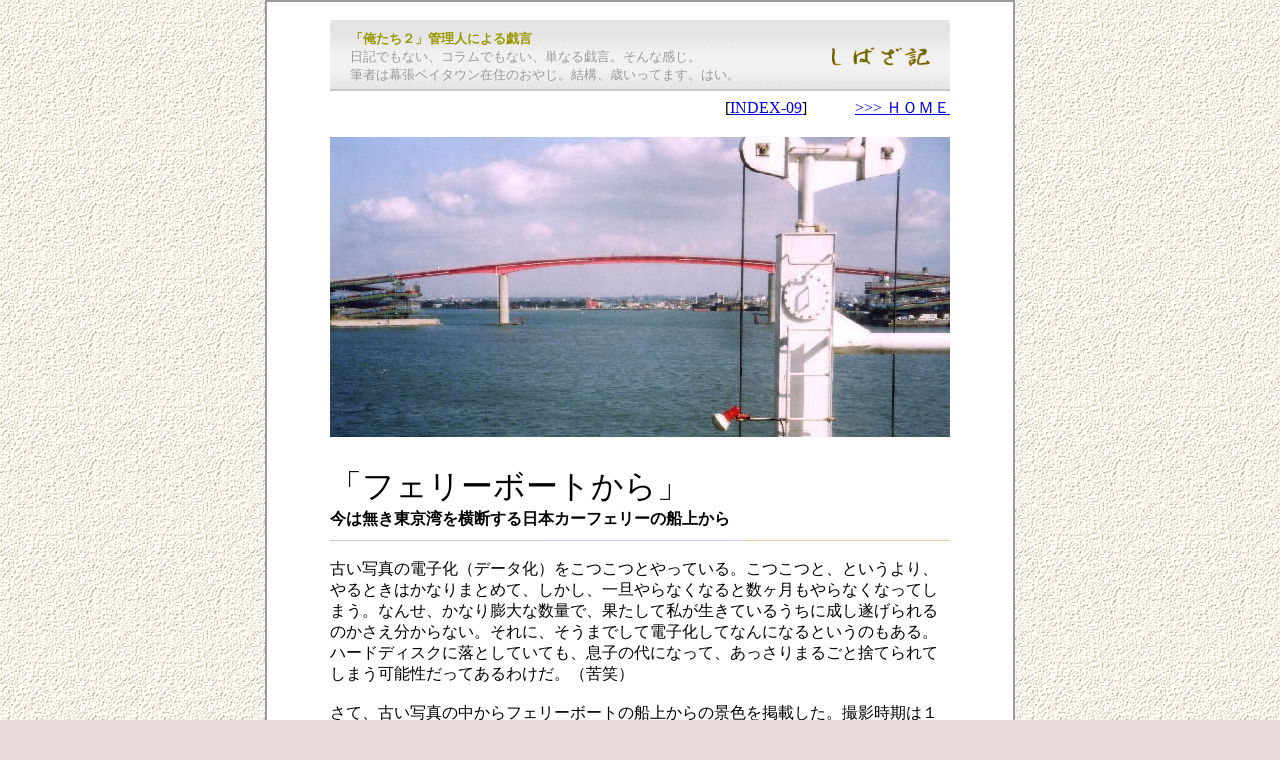

--- FILE ---
content_type: text/html
request_url: http://www.oretachi.jp/shiba/zaki09/shibazaki_428.htm
body_size: 9953
content:
<!DOCTYPE HTML PUBLIC "-//W3C//DTD HTML 4.01 Transitional//EN">
<HTML>

<HEAD>
<META http-equiv="Content-Type" content="text/html; charset=Shift_JIS">
<META http-equiv="Content-Style-Type" content="text/css">
<META name="Keywords" content="千葉県,ロック,ジャズ,千葉市,幕張,俺達のホームページ,MAKUHARI,美浜区,JAZZ">
<META name="GENERATOR" content="JustSystems Homepage Builder Version 15.0.12.0 for Windows">
<TITLE>しばざ記 ４２８　「東京湾フェリー」</TITLE>
<STYLE type="text/css">
<!--
BODY{
  margin-top : 0px;
}
-->
</STYLE>
</HEAD>
<BODY bgcolor="#e7dada" background="f418/wallppr080.gif">
<CENTER>
<TABLE width="750" cellpadding="0" cellspacing="2" bgcolor="#999999">
  <TBODY>
    <TR>
      <TD bgcolor="#ffffff" align="center"><A name="top"></A><BR>
      <TABLE cellSpacing=0 cellPadding=0 width=620 border=0>
<TBODY>
<TR>
            <TD align="middle" background="f418/image1555.gif">
<TABLE cellSpacing=0 cellPadding=0 width=580 border=0>
<TBODY>
<TR>
<TD width=510 height=10></TD>
<TD></TD>
                </TR>
<TR>
<TD width=510><FONT color=#999900 size=-1><B>「俺たち２」管理人による戯言</B><BR>
                  </FONT><FONT 
color=#999999 
size=-1>日記でもない、コラムでもない、単なる戯言。そんな感じ。<BR>筆者は幕張ベイタウン在住のおやじ。結構、歳いってます。はい。</FONT></TD>
<TD align=right><A href="http://www.geocities.co.jp/baytown_oretachi/index.html"><IMG height="19" alt="しばざ記" src="f418/image25555.gif" width="98" border="0"></A></TD>
                </TR>
<TR>
<TD width=510 height=5></TD>
<TD></TD>
                </TR>
              </TBODY>
            </TABLE>
            </TD>
          </TR>
<TR>
<TD bgColor=#c5c5c5 height=2></TD>
          </TR>
<TR>
<TD height=7></TD>
          </TR>
        </TBODY>
      </TABLE>
      <TABLE width="620" cellpadding="0" cellspacing="0">
        <TBODY>
          <TR>
            <TD align="right">[<A href="../index_09.htm">INDEX-09</A>]　　　<A href="http://www.oretachi.jp/shiba/">&gt;&gt;&gt; ＨＯＭＥ</A></TD>
          </TR>
          <TR>
            <TD><BR>
            <IMG src="f428/image3.jpg" width="620" height="300" border="0"><BR>
            <BR>
            <TABLE width="620" cellpadding="0" cellspacing="0">
              <TBODY>
                <TR>
                  <TD bgcolor="#99cccc" align="center"></TD>
                </TR>
              </TBODY>
            </TABLE>
            </TD>
          </TR>
        </TBODY>
      </TABLE>
      <TABLE border="0" width="620" cellpadding="0" cellspacing="0">
        <TBODY>
          <TR>
            <TD valign="top" align="right">
            <TABLE border="0" cellpadding="0" cellspacing="0" width="100%">              <TBODY>
                <TR>
                  <TD colspan="3" height="10"></TD>
                </TR>
                <TR>
                  <TD colspan="3"><FONT size="+3">「フェリーボートから」</FONT><B><BR>                  今は無き東京湾を横断する日本カーフェリーの船上から</B></TD>
                </TR>
<TR>
                  <TD height="6"></TD>
                  <TD height="10"></TD>
                  <TD height="6"></TD>
                </TR>
                <TR>
                  <TD bgcolor="#cccccc" height="1" width="34%"></TD>
                  <TD bgcolor="#ccccff" width="33%"></TD>
                  <TD width="33%" bgcolor="#ffcc99"></TD>
                </TR>
              </TBODY>            </TABLE>
            </TD>
          </TR>
        </TBODY>
      </TABLE>
      <BR>
      <TABLE border="0" cellpadding="0" cellspacing="0" width="620">
        <TBODY>
          <TR>
            <TD>古い写真の電子化（データ化）をこつこつとやっている。こつこつと、というより、やるときはかなりまとめて、しかし、一旦やらなくなると数ヶ月もやらなくなってしまう。なんせ、かなり膨大な数量で、果たして私が生きているうちに成し遂げられるのかさえ分からない。それに、そうまでして電子化してなんになるというのもある。ハードディスクに落としていても、息子の代になって、あっさりまるごと捨てられてしまう可能性だってあるわけだ。（苦笑）<BR>
            <BR>さて、古い写真の中からフェリーボートの船上からの景色を掲載した。撮影時期は１９９２年。やや寒い、３月か４月頃である。右側の白い支柱のようなものはおそらく車のゲートだと思う。向かっている先は木更津。前方の赤い橋は潮干狩りでお馴染みの中の島大橋である。<BR>
            <BR>この日は朝早く都内（妻の実家）に行き、そして川崎から妻、クルマと一緒にフェリーに乗船。そして木更津。夜は陸路で再び都内と、結構忙しかった。今は東京湾横断道路が出来、この航路はなくなってしまった。考えてみれば、スピードは遅くても、ドライバーが休めるメリットがフェリーボートにはあった。昼寝していてもいいし、ぼーっと景色を見ていてもいいし、とにかくくつろげる。効率ばかり求める世の中には不適合なのかもしれないが・・・・。<BR>
            <BR>
            2008/3/11</TD>
          </TR>
        </TBODY>
      </TABLE>
      <TABLE border="0" width="620" cellpadding="0" cellspacing="0">
        <TBODY>
          <TR>
            <TD align="right"><BR>
                  <FONT size="-1"><A href="#top">▲このページの先頭へ</A></FONT></TD>
          </TR>
        </TBODY>
      </TABLE>
      <BR>
      <BR>
      <BR>
      <TABLE border="0" cellpadding="0" cellspacing="0" width="620">
        <TBODY>
          <TR>
            <TD colspan="2"><FONT size="+3">FG-Junior</FONT><BR>
            <BR>
            <center><IMG src="f428/image5.jpg" width="620" height="332" border="0"></center>
            <BR>
            衝動買いの3/4スケールのギター。<BR>
            ＦＧの名を冠しているものの、でもなあ、まあ、ちっちゃいからしょうがないか。<BR>
            モーリスの3/4ギターの良さをたっぷり感じてたから、どうしても比較しちゃうんだよね。<BR>
            <BR>
                  <TABLE border="0" cellpadding="0" cellspacing="0">
                    <TBODY>
                      <TR>
                        <TD>2008/3/11<BR>
                  しばざ記　４２８</TD>
                        <TD width="60" align="right"><IMG src="f418/hanko1.gif" width="40" height="37" border="0"></TD>
                      </TR>
                    </TBODY>
                  </TABLE>
                  </TD>
          </TR>
        </TBODY>
      </TABLE>
      <TABLE border="0" width="620" cellpadding="0" cellspacing="0">
        <TBODY>
          <TR>
            <TD align="right"><BR>
                  <FONT size="-1"><A href="#top">▲このページの先頭へ</A></FONT></TD>
          </TR>
        </TBODY>
      </TABLE>
      <BR>
      <BR>
      <TABLE border="0" cellpadding="0" cellspacing="0" width="620">
        <TBODY>
          <TR>
            <TD align="left" bgcolor="#ffffff">
            <TABLE border="0" cellpadding="5" cellspacing="1" bgcolor="#660000" height="80" width="160">
              <TBODY>
                <TR>
                  <TD bgcolor="#ffffff" align="center"><A href="shibazaki_427.htm">&lt;&lt;&lt; 前の記事</A></TD>
                </TR>
              </TBODY>
            </TABLE>
            </TD>
            <TD align="center" bgcolor="#ffffff">
            <TABLE border="0" cellpadding="6" cellspacing="1" bgcolor="#660000" height="80" width="280">
              <TBODY>
                <TR>
                  <TD bgcolor="#ffffff" align="center"><A href="../index_09.htm"><IMG src="f418/shibazaki09.gif" width="135" height="55" border="0"></A></TD>
                </TR>
              </TBODY>
            </TABLE>
            </TD>
            <TD bgcolor="#ffffff" align="right">
            <TABLE border="0" cellpadding="5" cellspacing="1" bgcolor="#660000" height="80" width="160">
              <TBODY>
                <TR>
                  <TD bgcolor="#ffffff" align="center"><A href="shibazaki_429.htm">次の記事 &gt;&gt;</A>&gt;</TD>
                </TR>
              </TBODY>
            </TABLE>
            </TD>
          </TR>
        </TBODY>
      </TABLE>
      <TABLE border="0" cellpadding="0" cellspacing="0" width="100%">
        <TBODY>
          <TR>
            <TD bgcolor="#ffffff" height="1"></TD>
            <TD bgcolor="#ffffff" height="15"></TD>
            <TD bgcolor="#ffffff" height="1"></TD>
          </TR>
          <TR>
            <TD bgcolor="#cccccc" height="5"></TD>
            <TD height="5" bgcolor="#cccccc"></TD>
            <TD bgcolor="#cccccc"></TD>
          </TR>
          <TR>
            <TD bgcolor="#666666" height="2"></TD>
            <TD bgcolor="#666666" height="2"></TD>
            <TD bgcolor="#666666" height="2"></TD>
          </TR>
        </TBODY>
      </TABLE>
      </TD>
    </TR>
  </TBODY>
</TABLE>
<BR>
<TABLE border="0" width="750" cellpadding="0" cellspacing="0">
  <TBODY>
    <TR>
      <TD><IFRAME frameborder="0" allowTransparency="true" height="60" width="468" marginheight="0" scrolling="no" src="http://atq.ad.valuecommerce.com/servlet/atq/htmlbanner?sid=2219441&pid=874226744&cat=23632&str=0&rat=0199&pic=0&odr=1&siz=1&tcl=0000ff&mcl=000000&lcl=0000ff&bcl=ffffff&vcptn=geoc%2Fp%2FfpHX2KhYqt0zJ6q6hEJv" marginwidth="0"><SCRIPT language="javascript" src="http://atq.ad.valuecommerce.com/servlet/atq/jsbanner?sid=2219441&pid=874226744&cat=23632&str=0&rat=0199&pic=0&odr=1&siz=1&tcl=0000ff&mcl=000000&lcl=0000ff&bcl=ffffff&vcptn=geoc%2Fp%2FfpHX2KhYqt0zJ6q6hEJv"></SCRIPT>
      <NOSCRIPT><A href="http://atq.ck.valuecommerce.com/servlet/atq/referral?sid=2219441&pid=874226744&cat=23632&str=0&rat=0199&pic=0&odr=1&siz=1&tcl=0000ff&mcl=000000&lcl=0000ff&bcl=ffffff&vcptn=geoc%2Fp%2FfpHX2KhYqt0zJ6q6hEJv" target="_blank"><IMG src="http://atq.ad.valuecommerce.com/servlet/atq/gifbanner?sid=2219441&pid=874226744" height="60" width="468" border="0"></A></NOSCRIPT>
      </IFRAME></TD>
      <TD align="right"><A href="http://homepage2.nifty.com/baytown/"><IMG src="f418/ore2.gif" width="268" height="58" border="1" alt="俺達のホームページ・パート２" hspace="0" vspace="0"></A></TD>
    </TR>
    <TR>
      <TD height="25">&nbsp;</TD>
      <TD align="right">&nbsp;</TD>
    </TR>
  </TBODY>
</TABLE>
</CENTER>
</BODY>
</HTML>